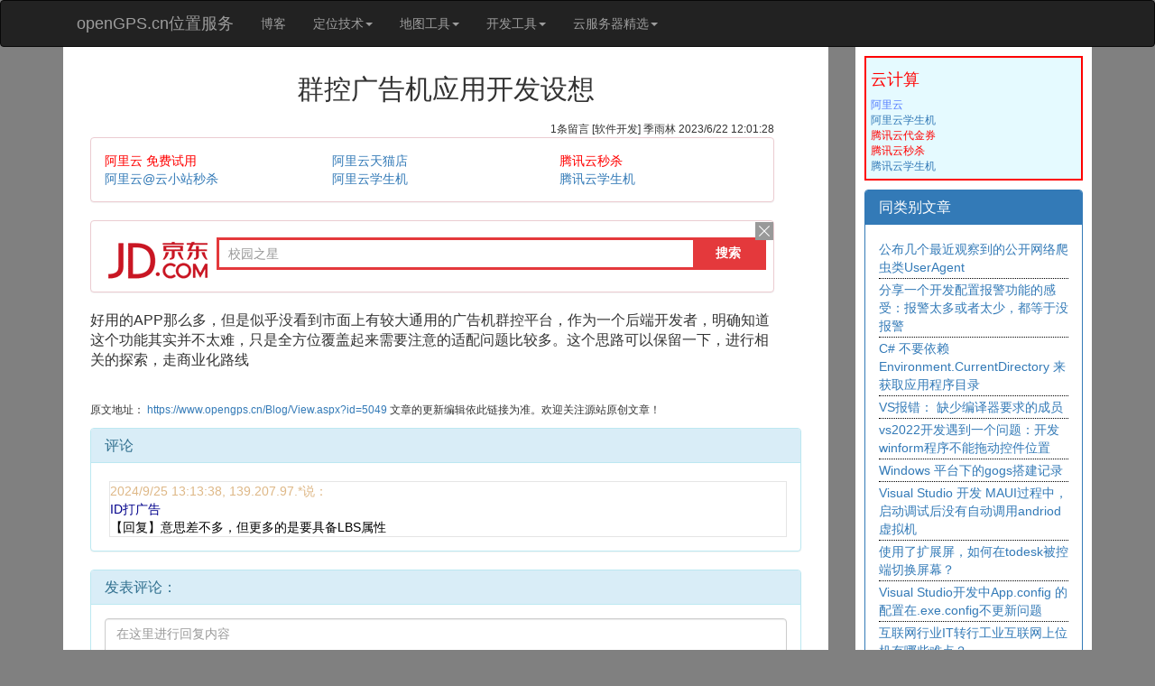

--- FILE ---
content_type: text/html; charset=utf-8
request_url: https://www.opengps.cn/Blog/View.aspx?id=5049
body_size: 11673
content:


<!DOCTYPE html>
<html>
<head><link href="../favicon.ico" rel="shortcut icon" /><meta charset="utf-8" /><meta http-equiv="X-UA-Compatible" content="IE=edge" /><meta name="viewport" content="width=device-width, initial-scale=1" /><meta name="author" content="季雨林,QQ453177660" />
    <script src="/jscss/jquery/jquery-1.11.0.min.js" type="text/javascript"></script>
    <link href="/jscss/bootstrap/css/bootstrap.min.css" rel="stylesheet" />
    <script src="/jscss/bootstrap/js/bootstrap.min.js"></script>
    
    <script src="/jscss/opengps.cn.js" type="text/javascript"></script>

    <script type="text/javascript">
        // 重写alert、confirm和prompt方法
        window.alert = function (message) {
            console.log("阻止alert弹窗:", message);
            return false;
        };

        window.confirm = function (message) {
            console.log("阻止confirm弹窗:", message);
            return false;
        };

        window.prompt = function (message, defaultValue) {
            console.log("阻止prompt弹窗:", message);
            return null;
        };
    </script>

    

    <!-- 高德地图基础类库 -->
    <script type="text/javascript" src="https://webapi.amap.com/maps?v=1.3&key=7a608be3db2f08377a8dbc098421ab64&&plugin=AMap.Scale,AMap.OverView,AMap.ToolBar"></script>
    <script type="text/javascript" src="//webapi.amap.com/maps?v=1.4.15&key=7a608be3db2f08377a8dbc098421ab64&plugin=Map3D"></script>

    <!-- 腾讯 -->
    <script charset='utf-8' src='https://map.qq.com/api/js?v=2.exp&key=IGNBZ-RNYHP-DPKDR-LLOVQ-FUKM6-HQBFY' type='text/javascript'></script>
    <style type="text/css">
        html {
            cursor: url(/jscss/cursor.png),auto;
        }

        body {
            background-color: #dde4ec;
            min-width: 300px;
            min-height: 500px;
        }
    </style>

    
    <title>群控广告机应用开发设想 - openGPS.cn</title>
    <meta name="keywords" content="C#，爬虫，JavaScript，js，ASP.NET，PHP，ASP，ASPX，JAVA，HTML，CSS - openGPS.cn博客" />
    <meta name="author" content="[软件开发] 季雨林 2023/6/22 12:01:28" />
    <meta name="description" content="好用的APP那么多，但是似乎没看到市面上有较大通用的广告机群控平台，作为一个后端开发者，明确知道这个功能其实并不太难，只是全方位覆盖起来需要注意的适配问题比较多。这个思路可以保留一下，进行相关的探索，走商业化路线 -openGPS.cn博客列表" />
    <script src="/jscss/ueditor/third-party/SyntaxHighlighter/shCore.js"></script>
    <link href="/jscss/ueditor/third-party/SyntaxHighlighter/shCoreDefault.css" rel="stylesheet" />
    <script type="text/javascript">
        SyntaxHighlighter.all();
    </script>
    <style type="text/css">
        body {
            background-color: #808080;
        }
        .code {
            white-space: pre-wrap !important;
            word-wrap: break-word !important;
            word-break: break-all !important;
        }
    </style>
    
    <script type="text/javascript">
        document.oncontextmenu = function () { return false; };
        document.onkeydown = function () {
            if (window.event && window.event.keyCode == 123) {
                event.keyCode = 0;
                event.returnValue = false;
                return false;
            }
        };
    </script>
<title>

</title></head>
<body>
    <form method="post" action="./View.aspx?id=5049" id="form1">
<div class="aspNetHidden">
<input type="hidden" name="__VIEWSTATE" id="__VIEWSTATE" value="/wEPDwULLTE5NTE3MzY1MTcPZBYCZg9kFgICAw9kFgJmD2QWBAIBDxYCHgtfIUl0ZW1Db3VudAIKFhQCAQ9kFgJmDxUCBTEwMDg0POWFrOW4g+WHoOS4quacgOi/[base64]/liqjosIPor5XlkI7msqHmnInoh6rliqjosIPnlKhhbmRyaW9k6Jma5ouf5py6ZAIID2QWAmYPFQIENzA2ODzkvb/nlKjkuobmianlsZXlsY/vvIzlpoLkvZXlnKh0b2Rlc2vooqvmjqfnq6/liIfmjaLlsY/luZXvvJ9kAgkPZBYCZg8VAgQ3MDY0R1Zpc3VhbCBTdHVkaW/[base64]/lj7fngrnlpJbljZbnnIHkuoYz5Z2X6ZKx77yBZAIDD2QWAmYPFQIFMTAwODZZ57uZ6Ieq5bex5LiK57q/5LqG5LiA5Liq5paw5Yqf6IO977ya5Z+65LqO5ZCMSVDmiJbogIXlkIzlr4bnoIHlrp7njrDot6jorr7lpIflhbHkuqvmlofmnKxkAgQPZBYCZg8VAgUxMDA4NT/liIbkuqvkuIDnu4TmuJfpgI/niIbnoLTorr/pl67orrDlvZXvvJrku7vmhI/kuIrkvKDmlofku7bmvI/mtJ5kAgUPZBYCZg8VAgUxMDA4NDzlhazluIPlh6DkuKrmnIDov5Hop4Llr5/liLDnmoTlhazlvIDnvZHnu5zniKzomavnsbtVc2VyQWdlbnRkAgYPZBYCZg8VAgUxMDA4MzRvcGVuR1BTLmNu6Ieq5Yqo5L+u5aSN5LqG5Yeg5Liq6Lev5b6E6ZSZ6K+v55qE6K6/[base64]" />
</div>

<div class="aspNetHidden">

	<input type="hidden" name="__VIEWSTATEGENERATOR" id="__VIEWSTATEGENERATOR" value="2CCA6C5E" />
</div>
        <nav class="navbar navbar-inverse" role="navigation" style="margin-bottom: 0px; z-index: 999999">
            <div class="container">
                <div class="container-fluid">

                    <div class="navbar-header">
                        <button type="button" class="navbar-toggle" data-toggle="collapse"
                            data-target="#example-navbar-collapse">
                            <span class="sr-only">切换导航</span>
                            <span class="icon-bar"></span>
                            <span class="icon-bar"></span>
                            <span class="icon-bar"></span>
                        </button>
                        <a class="navbar-brand" href="/Default.aspx">openGPS.cn位置服务</a>
                    </div>

                    <div class="collapse navbar-collapse" id="example-navbar-collapse">
                        <ul class="nav navbar-nav">
                            <li><a href="/Blog/Index.aspx">博客</a></li>
                            <li class="dropdown">
                                <a href="#" class="dropdown-toggle" data-toggle="dropdown">定位技术<b class="caret"></b>
                                </a>
                                <ul class="dropdown-menu">
                                    <li><a href="/Data/IP/IPSearch.aspx">传统IP归属地定位</a></li>
                                    <li><a href="/Data/IP/LocHighAcc.aspx">高精度IP定位-1</a></li>
                                    <li><a href="/Data/IP/rtb.aspx">高精度IP定位-3</a></li>
                                    <li><a href="/Data/IP/ipplus.aspx">高精度IP定位-4</a></li>
                                    <li><a href="/Data/IP/Convert.aspx">IP格式转换工具</a></li>
                                    <li class="divider"></li>
                                    <li><a href="/Share/ShareLocation/Index.aspx">浏览器定位-实时位置共享</a></li>
                                    <li><a href="/Share/ShareLocation/LocationTest.aspx">浏览器定位-测试</a></li>
                                    <li class="divider"></li>
                                    <li><a href="/Data/Phone/Index.aspx">手机号码归属地</a></li>
                                    <li><a href="/Data/Cell/Search.aspx">手机基站定位</a></li>
                                    <li class="divider"></li>
                                    <li><a href="/Data/WIFI/Search.aspx">无线WIFI定位</a></li>
                                    <li class="divider"></li>
                                    <li><a href="/About.aspx">关于</a></li>
                                </ul>
                            </li>
                            <li class="dropdown">
                                <a href="#" class="dropdown-toggle" data-toggle="dropdown">地图工具<b class="caret"></b>
                                </a>
                                <ul class="dropdown-menu">
                                    <li><a href="/Map/offset/offset.aspx">坐标转换（纠偏）</a></li>
                                    <li><a href="/Map/Tools/GPSConvert.aspx">GPS经纬坐标格式转换</a></li>
                                    <li><a href="/Map/Tools/PickUpGPS_Baidu.aspx" target="_blank">百度地图坐标拾取器</a></li>
                                    <li><a href="/Map/Tools/PickUpGPS_AMap.aspx" target="_blank">高德地图坐标拾取器</a></li>
                                    <li><a href="/Map/Path/Index.aspx">GPS轨迹分析</a></li>
                                    <li><a href="/Map/Tools/Area.aspx">行政区域覆盖图</a></li>
                                    <li><a href="/Map/Tools/positionType.aspx">地图开发常用定位方式</a></li>
                                </ul>
                            </li>
                            <li class="dropdown">
                                <a href="#" class="dropdown-toggle" data-toggle="dropdown">开发工具<b class="caret"></b>
                                </a>
                                <ul class="dropdown-menu">
                                    <li><a href="/Tools/Unicode/Index.aspx">Unicode编码解码</a></li>
                                    <li><a href="/Tools/Base64/Index.aspx">Base64编码解码</a></li>
                                    <li><a href="/Tools/URL/Index.aspx">URL编码解码</a></li>
                                    <li><a href="/Tools/Json/Index.aspx">Json格式转换</a></li>
                                    <li><a href="/Data/ShareText.aspx">共享文本</a></li>
                                </ul>
                            </li>
                            <li>
                                <a href="#" class="dropdown-toggle" data-toggle="dropdown">云服务器精选<b class="caret"></b></a>
                                <ul class="dropdown-menu">
                                    <li><a target="_blank" rel="nofollow" href="https://www.aliyun.ee/l/?opengpsMenu"><b>阿里云</b></a></li>
                                    <li><a target="_blank" rel="nofollow" href="https://free.aliyun.ee/l/?opengpsMenu">阿里云免费试用</a></li>
                                    <li><a target="_blank" rel="nofollow" href="https://www.aliyun.ee/l/minisite/goods?opengpsMenu"><span style="color: red;">云小站全网最低价</span></a></li>
                                    <li><a target="_blank" rel="nofollow" href="https://www.aliyun.ee/l/activity/daily/bestoffer?opengpsMenu">ECS首购特价</a></li>
                                    <li class="divider"></li>

                                    <li><a target="_blank" rel="nofollow" href="https://www.2bit.cn/Yun/Txyun?opengpsMenu"><b>腾讯云</b></a></li>
                                    <li><a target="_blank" rel="nofollow" href="https://2bit.cn/tx1?opengpsMenu"><span style="color: red;">腾讯云特价秒杀</span></a></li>
                                    <li><a target="_blank" rel="nofollow" href="https://2bit.cn/txdaili?opengpsMenu"><span style="color: red;">成为我的腾讯云客户</span></a></li>
                                    <li class="divider"></li>

                                    <li><a target="_blank" rel="nofollow" href="https://developer.aliyun.ee/l/plan/student?opengpsMenu">阿里云学生机</a></li>
                                    <li><a target="_blank" rel="nofollow" href="https://2bit.cn/txedu?opengpsMenu">腾讯云学生机</a></li>
                                    <li><a target="_blank" rel="nofollow" href="https://2bit.cn/hwedu?opengpsMenu">华为云学生机</a></li>
                                </ul>
                            </li>
                        </ul>
                    </div>
                </div>
            </div>
        </nav>

        
    <div class="container">
        <div class="row">
            <!--左侧-->
            <div class="col-md-9">
                <div style="background-color: #fff; padding: 10px;">
                    <!-- 标题 -->
                    <div style="text-align: center; margin-top: 20px;">
                        <h2>群控广告机应用开发设想</h2>
                    </div>

                    <!-- 作者，分类 -->
                    <div id="cata" style="font-size: 12px; text-align: right; padding-right: 50px; padding-top: 10px;">
                        1条留言  [软件开发] 季雨林 2023/6/22 12:01:28
                    </div>
                    

                   
                                       
                    <div style="padding: 0px 50px 0px 20px;">
                        <div class="panel panel-danger">
                            
                            <div class="panel-body">
                                <div class="row">
                                    <div class="col-xs-4">
                                        <a target="_blank" rel="nofollow" href="https://free.aliyun.ee/l/?opengpsBlogIndex"><span style="color: red;">阿里云 免费试用</span></a><br />
                                        <a target="_blank" rel="nofollow" href="https://www.aliyun.ee/l/minisite/goods?opengpsBlogView">阿里云@云小站秒杀</a><br />
                                    </div>
                                    <div class="col-xs-4">
                                        <a target="_blank" rel="nofollow" href="https://2bit.cn/aliyunTM?opengpsBlogView">阿里云天猫店</a><br />
                                        <a target="_blank" rel="nofollow" href="https://developer.aliyun.ee/l/plan/student?opengpsBlogView">阿里云学生机</a><br />
                                    </div>
                                    <div class="col-xs-4">
                                        <a target="_blank" rel="nofollow" href="https://2bit.cn/tx1?opengpsBlogView"><span style="color: red;">腾讯云秒杀</span></a><br />
                                        <a target="_blank" rel="nofollow" href="https://2bit.cn/txedu?opengpsBlogView">腾讯云学生机</a><br />
                                    </div>
                                </div>
                            </div>
                        </div>

                        <div class="panel panel-danger" style="max-height:80px;">
                            <script type="text/javascript">var jd_union_pid = "1762329966452"; var jd_union_euid = "";</script>
                            <script type="text/javascript" src="//ads-union.jd.com/static/js/union.js"></script>
                        </div>
                    </div>

                    <!-- 文章内容 -->
                    <div id="content" style="text-align: left; padding: 0px 50px 0px 20px; word-wrap: break-word; font-size:16px;">
                        <p>好用的APP那么多，但是似乎没看到市面上有较大通用的广告机群控平台，作为一个后端开发者，明确知道这个功能其实并不太难，只是全方位覆盖起来需要注意的适配问题比较多。这个思路可以保留一下，进行相关的探索，走商业化路线</p>
                        <br />
                        <span style="font-size: 12px;">原文地址：
                            <a href="https://www.opengps.cn/Blog/View.aspx?id=5049&from=view" target="_self">https://www.opengps.cn/Blog/View.aspx?id=5049</a>
                            文章的更新编辑依此链接为准。欢迎关注源站原创文章！
                        </span>


                        
                    </div>
                    

                    <div style="text-align: left; word-wrap: break-word; padding: 10px 20px 10px 20px;">

                        <!-- 评论 -->
                        <div class="panel panel-info">
                            <div class="panel-heading">
                                <h4 class="panel-title">评论</h4>
                            </div>
                            <div class="panel-body">
                                <!-- 展示评论 -->
                                <div id="reply" style="text-align: left; word-wrap: break-word;">
                                     <div style='margin: 5px 0px 0px 5px;border:1px solid  #e5e5e5;'>   <div style='color: burlywood;'>2024/9/25 13:13:38, 139.207.97.*说：</div>   <div style='color: darkblue;'>ID打广告</div><div style='color: black;'>【回复】意思差不多，但更多的是要具备LBS属性</div> </div>

                                    
                                </div>
                            </div>
                        </div>

                        <!-- 发表评论 -->
                        <div id="newReply" class="panel panel-info">
                            <div class="panel-heading">
                                <h4 class="panel-title">发表评论：</h4>
                            </div>
                            <div class="panel-body">
                                <div class="form-inline">
                                    <textarea id="txtReply" class="form-control textarea" style="min-height: 60px; width: 100%; min-height: 50px;" autocomplete="off" placeholder="在这里进行回复内容" maxlength="100"></textarea>
                                </div>
                                <div class="form-inline">
                                    <input id="txtReplyMail" class="form-control" style="min-width: 200px;" autocomplete="off" placeholder="邮箱" maxlength="20" />
                                    用于接收作者回复信息 
                                </div>
                                <div class="form-inline">
                                    <input type="text" id="txtVCode" class="form-control" style="width: 100px;" autocomplete="off" placeholder="验证码" maxlength="2" />
                                    <img id="imgVCode" alt="点击更换验证码 - openGPS提示" style="width: 60px; height: 32px; margin-bottom: 0px;" src="../../Images/ValidateCode.ashx" onclick="javascript:refrashVCode();" />
                                </div>
                                <div class='form-inline'>
                                    <input type="button" id="btnReply" class="btn btn-primary" value="发表评论" onclick="reply();" />
                                    <span id="BodyContent_lblMsg" style="color: red;"></span>
                                    <br />                                
                                    <a target="_blank" href="https://www.aliyun.ee/l/minisite/goods?opengpsBlogViewAd"><span style="color: red;">阿里云@云小站专区</span></a><br />
                            </div>
                        </div>

                    </div>
                </div>
            </div>
            </div>


            <!--右侧-->
            <div class="col-md-3">
                <div style="background-color: #fff; padding: 10px;">
                    <!-- 2bit.cn -->
                    <div style="font-size: 12px; background-color: #E5FAFF; border: 2px solid red; margin-bottom: 10px; padding: 5px;">
                        <h4><a href="http://2bit.cn?opengps"><span style="color: red;">云计算</span></a></h4>
                        <a target="_blank" href="https://www.aliyun.ee/l/?opengpsBlogViewAd"><span style="color: #557dff;">阿里云</span></a><br />
                        <a target="_blank" href="http://2bit.cn/edu?opengpsBlogViewAd">阿里云学生机</a><br />
                        <a target="_blank" href="http://2bit.cn/txq?opengpsBlogViewAd"><span style="color: red;">腾讯云代金券</span></a><br />
                        <a target="_blank" href="http://2bit.cn/tx1?opengpsBlogViewAd"><span style="color: red;">腾讯云秒杀</span></a><br />
                        <a target="_blank" href="http://2bit.cn/yun/txedu?opengpsBlogViewAd">腾讯云学生机</a><br />
                    </div>

                    <!-- 同类别文章 -->
                    <div class="panel panel-primary">
                        <div class="panel-heading">
                            <h3 class="panel-title">
                                <a href="Index.aspx">同类别文章</a>
                            </h3>
                        </div>
                        <div class="panel-body">
                            
                                
                                    
                                    <div style="border-bottom-color: black; border-bottom-style: dotted; border-bottom-width: 1px; padding: 2px 0px 2px 0px;">
                                        <a href="View.aspx?id=10084">
                                            公布几个最近观察到的公开网络爬虫类UserAgent
                                        </a>
                                    </div>
                                
                                    
                                    <div style="border-bottom-color: black; border-bottom-style: dotted; border-bottom-width: 1px; padding: 2px 0px 2px 0px;">
                                        <a href="View.aspx?id=10082">
                                            分享一个开发配置报警功能的感受：报警太多或者太少，都等于没报警
                                        </a>
                                    </div>
                                
                                    
                                    <div style="border-bottom-color: black; border-bottom-style: dotted; border-bottom-width: 1px; padding: 2px 0px 2px 0px;">
                                        <a href="View.aspx?id=10076">
                                            C# 不要依赖 Environment.CurrentDirectory 来获取应用程序目录
                                        </a>
                                    </div>
                                
                                    
                                    <div style="border-bottom-color: black; border-bottom-style: dotted; border-bottom-width: 1px; padding: 2px 0px 2px 0px;">
                                        <a href="View.aspx?id=9075">
                                            VS报错： 缺少编译器要求的成员
                                        </a>
                                    </div>
                                
                                    
                                    <div style="border-bottom-color: black; border-bottom-style: dotted; border-bottom-width: 1px; padding: 2px 0px 2px 0px;">
                                        <a href="View.aspx?id=9071">
                                            vs2022开发遇到一个问题：开发winform程序不能拖动控件位置
                                        </a>
                                    </div>
                                
                                    
                                    <div style="border-bottom-color: black; border-bottom-style: dotted; border-bottom-width: 1px; padding: 2px 0px 2px 0px;">
                                        <a href="View.aspx?id=8071">
                                            Windows 平台下的gogs搭建记录
                                        </a>
                                    </div>
                                
                                    
                                    <div style="border-bottom-color: black; border-bottom-style: dotted; border-bottom-width: 1px; padding: 2px 0px 2px 0px;">
                                        <a href="View.aspx?id=7072">
                                            Visual Studio 开发 MAUI过程中，启动调试后没有自动调用andriod虚拟机
                                        </a>
                                    </div>
                                
                                    
                                    <div style="border-bottom-color: black; border-bottom-style: dotted; border-bottom-width: 1px; padding: 2px 0px 2px 0px;">
                                        <a href="View.aspx?id=7068">
                                            使用了扩展屏，如何在todesk被控端切换屏幕？
                                        </a>
                                    </div>
                                
                                    
                                    <div style="border-bottom-color: black; border-bottom-style: dotted; border-bottom-width: 1px; padding: 2px 0px 2px 0px;">
                                        <a href="View.aspx?id=7064">
                                            Visual Studio开发中App.config 的配置在.exe.config不更新问题
                                        </a>
                                    </div>
                                
                                    
                                    <div style="border-bottom-color: black; border-bottom-style: dotted; border-bottom-width: 1px; padding: 2px 0px 2px 0px;">
                                        <a href="View.aspx?id=4052">
                                            互联网行业IT转行工业互联网上位机有哪些难点？
                                        </a>
                                    </div>
                                
                                
                            
                        </div>
                    </div>
                    <!-- 最新文章 -->
                    <div class="panel panel-primary">
                        <div class="panel-heading">
                            <h3 class="panel-title">
                                <a href="Index.aspx">最新文章</a>
                            </h3>
                        </div>
                        <div class="panel-body">
                            
                                
                                    <div style="border-bottom-color: black; border-bottom-style: dotted; border-bottom-width: 1px; padding: 2px 0px 2px 0px;">
                                        <a href="View.aspx?id=10088">
                                            openGPS.cn将逐步降低对百度地图的引用，慢慢停用百度地图API
                                        </a>
                                    </div>
                                
                                    <div style="border-bottom-color: black; border-bottom-style: dotted; border-bottom-width: 1px; padding: 2px 0px 2px 0px;">
                                        <a href="View.aspx?id=10087">
                                            网络时代，需要学会分身-刚刚淘宝小号点外卖省了3块钱！
                                        </a>
                                    </div>
                                
                                    <div style="border-bottom-color: black; border-bottom-style: dotted; border-bottom-width: 1px; padding: 2px 0px 2px 0px;">
                                        <a href="View.aspx?id=10086">
                                            给自己上线了一个新功能：基于同IP或者同密码实现跨设备共享文本
                                        </a>
                                    </div>
                                
                                    <div style="border-bottom-color: black; border-bottom-style: dotted; border-bottom-width: 1px; padding: 2px 0px 2px 0px;">
                                        <a href="View.aspx?id=10085">
                                            分享一组渗透爆破访问记录：任意上传文件漏洞
                                        </a>
                                    </div>
                                
                                    <div style="border-bottom-color: black; border-bottom-style: dotted; border-bottom-width: 1px; padding: 2px 0px 2px 0px;">
                                        <a href="View.aspx?id=10084">
                                            公布几个最近观察到的公开网络爬虫类UserAgent
                                        </a>
                                    </div>
                                
                                    <div style="border-bottom-color: black; border-bottom-style: dotted; border-bottom-width: 1px; padding: 2px 0px 2px 0px;">
                                        <a href="View.aspx?id=10083">
                                            openGPS.cn自动修复了几个路径错误的访问
                                        </a>
                                    </div>
                                
                                    <div style="border-bottom-color: black; border-bottom-style: dotted; border-bottom-width: 1px; padding: 2px 0px 2px 0px;">
                                        <a href="View.aspx?id=10082">
                                            分享一个开发配置报警功能的感受：报警太多或者太少，都等于没报警
                                        </a>
                                    </div>
                                
                                    <div style="border-bottom-color: black; border-bottom-style: dotted; border-bottom-width: 1px; padding: 2px 0px 2px 0px;">
                                        <a href="View.aspx?id=10081">
                                            本次后台升级的一个收获：因为报错日志排查到一个早期博客文章的404错误连接
                                        </a>
                                    </div>
                                
                                    <div style="border-bottom-color: black; border-bottom-style: dotted; border-bottom-width: 1px; padding: 2px 0px 2px 0px;">
                                        <a href="View.aspx?id=10080">
                                            软件技术圈里用烂的词汇：优化
                                        </a>
                                    </div>
                                
                                    <div style="border-bottom-color: black; border-bottom-style: dotted; border-bottom-width: 1px; padding: 2px 0px 2px 0px;">
                                        <a href="View.aspx?id=10079">
                                            关于第三方网站的可靠性
                                        </a>
                                    </div>
                                
                                
                        </div>
                    </div>

                    
                    <div class="panel panel-warning" style="overflow: hidden;">
                        <div class="panel-heading">
                            <h3 class="panel-title">百度</h3>
                        </div>
                        <div class="panel-body" style="border: 1px solid black; overflow: hidden; margin: 0px; padding: 0px;">
                            <script type="text/javascript">
                                /*openGPS-blogView-250*250*/
                                var cpro_id = "u3427355";
                            </script>
                            <script type="text/javascript" src="//cpro.baidustatic.com/cpro/ui/c.js"></script>
                        </div>
                    </div>

                    
                    <div class="panel panel-warning" style="overflow: hidden;">
                        <div class="panel-heading">
                            <h3 class="panel-title">京东</h3>
                        </div>
                        <div class="panel-body" style="margin: 0px; padding: 0px;">                            
                            <script type="text/javascript">var jd_union_unid = "1000067167", jd_ad_ids = "520:6", jd_union_pid = "CI/yiJilMxDfoO/cAxoAIJ2FrMgGKgA="; var jd_width = 0; var jd_height = 0; var jd_union_euid = ""; var p = "AhQAUB5TFwsWBmVEH0hfIlgRRgYlXVZaCCsfSlpMWGVEH0hfImA9ZQlvHGIEME0DYXpHZlVmRWB6bkFZF2scCxYPUxtZEQUiB1QaWhQFFAdSHWslXVZaCCsQewMiWBFGBiUCFABWGVgdARcDXRxdJQMiN2U%3D";</script>
                            <script type="text/javascript" charset="utf-8" src="//u-x.jd.com/static/js/auto.js"></script>
                        </div>
                    </div>

                    
                    
                </div>
            </div>
        </div>
    </div>
    <script type="text/javascript">
        var id = 5049;
        var timeSec = 0;
        function reply() {
            if (timeSec > 0) {
                alert("提交太快");
                return;
            }
            timeSec = 5;
            setTimeout(function () { timeSec = 0; }, 5000);

            var content = $('#txtReply').val();
            var mail = $('#txtReplyMail').val();
            var vcode = $('#txtVCode').val();
            if (vcode == "") {
                $('#lblMsg').html("未填写验证码！");
                return false;
            }
            if (mail == "") {
                $('#lblMsg').html("未填写邮箱！");
                return false;
            }
            if (content == "") {
                $('#lblMsg').html("未填写正文！");
                return false;
            }
            $.post(
                "Reply.ashx",
                { id:id,content: content, mail: mail, vcode: vcode, r: Math.random() },
               function (data) {
                   if (!data.success) {
                       $('#lblMsg').html(data.msg);
                       return false;
                   } else {
                       $('#txtReply').val("");
                       $('#txtReplyMail').val("");
                       $('#vcode').val("");
                       //追加评论
                       var html = $('#reply').html()
                           +" <div style='margin: 5px 0px 0px 5px;'>"
                           +"   <div style='color: burlywood;'>"+data.values[0].cCreateTime+", "+data.values[0].cUserIP+"说：</div>"
                           +"   <div style='color: darkblue;'>"+ data.values[0].cReplyContent.replace('\r\n', '<br />').replace('\n', '<br />') +"</div>"
                           +" </div>";
                       $('#reply').html(html);
                   }
               }
            );
        }
    </script>
    <script type="text/javascript">
        //$(document).ready(function () {
        //    var maxWidth = $("#content").width(); //最大宽度，高度按比例计算
        //    $('img').each(function () {
        //        var rate = 0; // 缩放比例 
        //        var width = $(this).width();
        //        var height = $(this).height();
        //        if (width > maxWidth) {
        //            rate = maxWidth / width; // 计算缩放比例 
        //            $(this).css("width", maxWidth);
        //            height = height * rate;
        //            $(this).css("height", height);
        //        }
        //    });
        //})
        $(window).load(function(){  
            $("#content img").addClass("img-responsive center-block");  
        })
    </script>



        <hr />
        <div class="container">
            <div class="text-center">
                <a href="https://beian.miit.gov.cn/">鲁ICP备14008001号-2</a>
            </div>
        </div>
        <div style="display: none">
            
            <script>
                var _hmt = _hmt || [];
                (function () {
                    var hm = document.createElement("script");
                    hm.src = "https://hm.baidu.com/hm.js?f26b48fbcea97496b4e2ca3d64b9e295";
                    var s = document.getElementsByTagName("script")[0];
                    s.parentNode.insertBefore(hm, s);
                })();
            </script>
            
            

            
            
        </div>
    </form>
</body>
</html>


--- FILE ---
content_type: text/html;charset=UTF-8
request_url: https://ads-union.jd.com/pre?callback=callback&pid=1762329966452&cuid=&euid=&cb=jd1769157899518&t=1769157899518
body_size: 117
content:
	callback('jd1769157899518="//ads-union.jd.com/search?type=search&pt=5&unionId=1000067167&siteId=885971356&mid=0&w=0&h=0&euid=&cuid=&pid=1762329966452&pvt=4&pv=04474f05454c4df4b9313af1adc5ef9a&cUnionId=&extColumns=&lpt=0&hashot=true&hasLogo=true&hotwords="')


--- FILE ---
content_type: text/html;charset=UTF-8
request_url: https://u-x.jd.com/auto?spread_type=2&ad_type=7&ad_ids=520:6&union_id=1000067167&pid=CI/yiJilMxDfoO/cAxoAIJ2FrMgGKgA=&euid=&ref=https%3A%2F%2Fwww.opengps.cn%2FBlog%2FView.aspx%3Fid%3D5049&t=%E7%BE%A4%E6%8E%A7%E5%B9%BF%E5%91%8A%E6%9C%BA%E5%BA%94%E7%94%A8%E5%BC%80%E5%8F%91%E8%AE%BE%E6%83%B3%20-%20openGPS.cn&_=1769157901382&p=AhQAUB5TFwsWBmVEH0hfIlgRRgYlXVZaCCsfSlpMWGVEH0hfImA9ZQlvHGIEME0DYXpHZlVmRWB6bkFZF2scCxYPUxtZEQUiB1QaWhQFFAdSHWslXVZaCCsQewMiWBFGBiUCFABWGVgdARcDXRxdJQMiN2U%3D
body_size: 7416
content:
<!DOCTYPE html PUBLIC "-//W3C//DTD XHTML 1.0 Transitional//EN" "//www.w3.org/TR/xhtml1/DTD/xhtml1-transitional.dtd">
<html xmlns="//www.w3.org/1999/xhtml">
<head>
    <meta http-equiv="Content-Type" content="text/html; charset=utf-8" />
    <meta property="jd:goodsSize" content="6" />
    <title>（250-250）</title>
    <style>
         body,div,em,form,h1,h2,h3,h4,h5,h6,img,input,li,ol,p,pre,textarea,ul{margin:0;padding:0}body{font:12px/1.75 Tahoma,Arial;color:#000;background-color:#fff}li,ul{list-style-type:none}img{border:0}.jdAdLeft{float:left}.jdAdFs14{font-size:14px}.yh{font-family:"Microsoft Yahei"}.yh18{font:18px "Microsoft Yahei"}.jdAdCred{color:#c91521}a{color:#006a92;text-decoration:none}a:hover{text-decoration:underline}a:focus{outline:0}.clear{*zoom:1}.clear:after,.clear:before{content:" ";display:table}.clear:after{clear:both}.jdAdPn{position:relative;*zoom:1;height:250px;width:250px}.jdAdPn .jdAdInner{border:1px solid #eee;position:relative}.jdAdPn .jdAdLogo{position:relative;height:20px;background-color:#c81623;text-align:center;margin:-1px -1px 0;overflow:hidden} .jdAdLogo img{ position:absolute; left:50%; margin-left:-240px}.jdAdPn .jdAdCol{height:228px;overflow:hidden}.jdAdPn .jdContInner ul{height:20px}.jdAdPn .jdContInner ul .jdAdName{height:17px;word-wrap:break-word;line-height:17px;text-align:left;overflow:hidden}.jdAdPn .jdContInner ul .jdAdPrice{word-wrap:break-word;word-break:normal;overflow:hidden;font-size:14px;font-weight:700;margin:auto}.jdAdPn .jdContInner .jdAdImg{position: relative;text-align:center;margin:2px 0}.jdAdPn .jdContInner .jdAdImg img{height:169px}.jdAdPn .jdContInner .jdAdPromo{float:left;display:inline;margin-left:5px;margin-top:3px}.jdAdPn .jdContInner .jdAdPromo .tag_title{float:left;margin-right:5px;padding:0 2px;background-color:#E4393C;color:#fff;line-height:16px;font-family:arial,\5b8b\4f53;font-size:12px;font-weight:400}.jdAdPn .jdContInner .jdAdSubTag{float:left;display:inline;margin-left:5px;margin-top:5px}.jdAdPn .jdContInner li{padding-left:10px;line-height:24px;font-family:"Microsoft Yahei"}.jdAdPn .jdContInner .jdAdCover{position:absolute;left:0;top:20px}.jdAdPn .jdContInner .jdAdCover img{width:250px;height:210px}.jdAdPn .jdAdList{position:absolute;padding-left:10px;height:20px;bottom:0;left:0;z-index:3}.jdAdPn .jdAdList li{float:left;display:inline;margin-right:15px;margin-top:6px;width:20px;height:20px;line-height:122px;overflow:hidden;text-align:center;cursor:pointer;color:#999}.jdAdPn .jdAdList li .jdAdLine{width:20px;height:4px;overflow:hidden;font-size:0;background-color:#ddd}.jdAdPn .jdAdList .select .jdAdLine{background-color:#c91521}.jdAdPn .jdAbLogoBot{display:inline-block;position:absolute;bottom:1px;right:1px;width:24px;height:18px;overflow:hidden;line-height:999px;background:url(//img1.360buyimg.com/da/jfs/t2176/38/116455295/2717/c576a8d2/55efcd1aN19509f1f.png) top left no-repeat;z-index:11}.jdAdPn .jdAbLogoBot:hover{width:56px;background:url(//img1.360buyimg.com/da/jfs/t2176/38/116455295/2717/c576a8d2/55efcd1aN19509f1f.png)}.jdAdPn .jdIcon{width:18px; background-image: url(//img1.360buyimg.com/da/g15/M05/0E/1C/rBEhWlJYrAEIAAAAAAACetYAYQwAAECuwP__W4AAAKS951.png);}.jdAdPn .jdIcon:hover{width:50px;background-image: url(//img1.360buyimg.com/da/g13/M09/10/03/rBEhVFJYrDAIAAAAAAAHoRFcOGsAAECrwP_uYQAAAe5174.png);}
         .pinStyle{
                position: absolute;
                top: -2px;
                left: -1px;
                text-align: center;
                width: 100%;
                background: rgba(221,38,44,0.7);
                font-weight: bold;
                color: #fff;
                line-height: 16px;
            }
            .pinStyle span{
                display: block;
                font-size : 14px;
                padding: 2px 0 4px 0;
            }
         </style>
</head>
<body>
<div class="jdAdPn jdAdW644 clear" id="jdAdBox" >
    <a class="jdAbLogoBot" href="//union-click.jd.com/jdc?type=autojs&e=&t=W1dCFFlQCxxUQRMEAEAdQFkJ&p=JF8BAHYIHVwWXwUKV1tZOEsWAl8JK1olDUJHCgUfOBJSRi5KEEULG0BESwUIFxlJX18KHgtBCAYGUUJVX0tHH2oMHw4JDVJXBkIOC0pCAj8MSAtBWVMyXVdZAE0XAWsPK1sUXAcDU1hdD00nM28JK2sVWwEHUVZfAU8W" target="_blank">京东推广</a>
    <div class="jdAdInner">
        <div class="jdAdLogo">
            <a href="//union-click.jd.com/jdc?type=autojs&e=&t=W1dCFFlQCxxUQRMEAEAdQFkJ&p=JF8BAHYIHVwWXwUKV1tZOEsWAl8JK1olDUJHCgUfOBJSRi5KEEULG0BESwUIFxlJX18KHgtBCAYGUUJVX0tHH2oMHw4JDVJXBkIOC0pCAj8MSAtBWVMyXVdZAE0XAWsPK1sUXAcDU1hdD00nM28JK2sVWwEHUVZfAU8W" target="_blank">
                <img src="//img12.360buyimg.com/devfe/jfs/t1/63109/37/7375/3980/5d54cb7bE094bcd01/e5b464ceec78a867.jpg" alt="京东logo"></a>
        </div>
        <div class="jdAdRow clear" id="jdAdRow"></div>
    </div>
</div>
<div id="list2" style="display<:none"></div>
<script type="text/template" id="skuTpl">
    <% var l = num||datas.length %>
    <% for(var i = 0; i < 1; i++) { %>
    <div class="jdAdCol" id="jdAdCol<%= i %>">
        <div class="jdAdCont" id="jdAdList<%= i %>">
            <% for(var j = 0; j < l; j++) { %>
            <% var item = datas[j] %>
            <div class="jdContInner" style="<%=j==0?'':'display:none'%>">
                <div class="jdAdImg">
                    <% if ( item.data_unick) {%>
                    <%
                    var str  = item.data_unick ; //item.data_unick
                    var strs;
                    strs = str.substring(0,1)+"**";
                    if( str.length >4 ){
                    strs = str.substring(0,1)+"**"+str.substring(str.length-1,str.length);
                    }
                    %>
                    <div class="pinStyle">
                        <span style="font-weight:normal;font-size:12px;padding:0">京东用户</span>
                        <span><%= strs%> &nbsp;&nbsp;&nbsp;&nbsp;专享价</span>
                    </div>
                    <% };%>
                    <img src='
                        //img1.360buyimg.com/n1/<%= item.data_skuimg %>' alt="<%= item.data_skuname%>图片" /></div>
                <a href="<%= item.data_skuurl%>" id="clk<%=j%>" target='_blank' title="<%= item.data_skuname%>" data-skuid="<%= item.data_skuid%>" class="jdAdCover" ><img src="//img1.360buyimg.com/da/jfs/t181/152/1710372957/137/fc862484/53ba3868Nea2f6c42.png" alt="<%= item.data_skuname%>" /></a>
                <ul>
                    <li class="jdAdName"><%= item.data_skuname %></li>
                    <li class="jdAdPrice jdAdCred clear">
                        <p class="jdAdLeft">￥
                            <% if ( !item.data_price ) {%>
                            <span class="jdAdPrice" id="price_<%= item.data_skuid %>"><%= item.data_skuprice %></span>
                            <% }else{%>
                            <span class="jdAdPrice" ><%= item.data_price %></span>
                            <span class="jdAdPrice" id="price_<%= item.data_skuid %>" style="display:none"><%= item.data_skuprice %></span>
                            <% };%>
                        </p>
                        <span class='jdAdSubTag' id='rprice_<%= item.data_skuid %>'><%= item.data_skuprice %></span><span class="jdAdPromo" id="promInfo_<%= item.data_skuid %>" style='display:none'></span>
                    </li>
                </ul>
            </div>
            <% } %></div>
        <ul class="jdAdList" id="jdAdTags<%= i %>">
            <% for(var j = 0; j < l; j++) { %>
            <% var item = datas[j] %>
            <li><p class='jdAdLine'><%= j %></p></li>
            <% } %></ul>
    </div>

    <% } %></script>
    <script src="https://h5.360buyimg.com/ws_js/jdwebm.js?v=jdAd" async></script>
    <script>
      var bp_bizid = "jdAdList"
    </script>
    <script src="https://gias.jd.com/js/pc-tk.js"></script>
    <script src="https://storage.360buyimg.com/jsresource/risk/handler.js"></script>
    <script src="https://storage.360buyimg.com/webcontainer/js_security_v3_0.1.4.js"></script>
    <script type="text/javascript" charset="utf-8" src="../../../static/js/sha256.js"></script>
    <script type="text/javascript" charset="utf-8" src="../../../static/js/sign.js"></script>
    <script type="text/javascript" charset="utf-8" src="../../../static/js/requestApi.js"></script>
    <script type="text/javascript">
        let goodSize = document.querySelector("meta[property='jd:goodsSize']").getAttribute("content")
        let params = {
            param: {
              param: {
                materialId: 1,
                unionId: getUrlParams(window.location.href).union_id,
              },
              page: {
                pageNo: 1,
                pageSize: goodSize,
              },
            },
            source: 20227,
            clientPageId: 'adAuto'
          };
        const paramsSign = {
          businessId: "1e715",
          functionId: "unionSearchMaterial",
          appid: "u_play",
        }
        var _global_dsp_data,
            _global_dsp_adid,
            price,
            allPrice = [],
            dxSkuList;
    
            addSign(paramsSign, params).then((h5st) => {
              getProductList(params, encodeURI(h5st)).then((res) => {
                let firstPageData = res
                if (firstPageData.length < goodSize) {
                  params.param.page.pageNo = 2
                  addSign(paramsSign, params).then((h5st) => {
                    getProductList(params, encodeURI(h5st)).then((res) => {
                      let secondPageData = res
                      let finalData = firstPageData.concat(secondPageData.slice(0, 2))
                      getLinkList(finalData).then((res) => {
                        _global_dsp_data = {
                          Query: {
                            520: res,
                          },
                        }
                        handleGlobalDspData()
                      })
                    })
                  })
                } else {
                  getLinkList(firstPageData).then((res) => {
                    _global_dsp_data = {
                      Query: {
                        520: res,
                      },
                    }
                    handleGlobalDspData()
                  })
                }
              })
            })
    </script>
<!-- <script type="text/javascript" src="//static-alias-1.360buyimg.com/ad/temp/jdAd201501261419.min.js"></script> -->
<script type="text/javascript">
    function loadAllPrice(a){if(a&&a.length>0){for(var b=[],c=0;c<a.length;c++)if(4==a[c].ad_type){var d=document.getElementById("price_"+a[c].SkuId);d.parentNode.firstChild.nodeValue="",d.innerHTML="京东精选"}else b.push("J_"+a[c].SkuId);}}function loadAllPriceCallback(_data){for(var priceObj=eval(_data),i=0;i<priceObj.length;i++){var str=priceObj[i],t=document.getElementById("price_"+str[1]);priceObj[i].p>0?t.innerHTML=parseFloat(priceObj[i].p).toFixed(2):priceObj[i].p<0&&(t.innerHTML="已下架")}}function loadAllPromo(a){loadAllPromoLabel(a)}function loadAllPromoLabel(a){if(a&&a.length>0){for(var b=[],c=0;c<a.length;c++)3==a[c].ad_type&&b.push("J_"+(a[c].SkuId||a[c].Id));}}function loadAllPromoLabelCallback(a){for(var b=0;b<a.length;b++){var c=a[b],d=c.pid,e=c.pf,f=[];if(1==dxSkuList[b].sdtype&&f.push("<span style='color: #fff;background:#6a77b6;padding:2px 2px 1px;margin: 2px 5px 5px 1px;line-height: 12px;display: inline-block;font-weight: 100;'>货到付款</span>"),e&&e.length>0)for(var g=0;g<e.length;g++){var h=promoLabelDict[e[g]];h&&f.push("<span class='tag_title'>"+h+"</span>")}if(1==dxSkuList[b].Baitiao&&f.push("<span class='tag_title'>白条分期</span>"),f.length>0){var i=document.getElementById("promInfo_"+d);i.innerHTML=f.join(""),i.style.display=""}}}function formatDXData(a){var b=[],c=a.Query;for(var d in c)for(var e=c[d],f=0;f<e.length;f++){var g=e[f],h={};h.Id=g.material_id,h.SkuId=g.sku_id,h.Name=g.ad_title,h.Img=g.image_url,h.Tag=g.sku_tag,h.sanTag=g.sanjifenlei_txt,h.Baitiao=g.ious_sku;var i=g.click_url;h.click_url=i,h.exposal_url=g.exposal_url,h.is_new_ad=0,h.goodcms=g.good_comments,h.sdtype=g.ad_send_type,h.ad_type=g.ad_type,b.push(h)}return b}function map4render(a){for(var b=[],c=0;c<a.length;c++){var d=a[c];b.push({data_skuid:d.SkuId,data_skuname:d.Name,data_skutag:d.Tag,data_skusantags:d.sanTag,data_skuimg:d.Img,data_skuurl:d.click_url,data_buyurl:d.buy_url,data_skudiscount:d.Discount,data_skuzk:d.Zk&&0!=d.Zk&&10!=d.Zk?d.Zk+"折":"直降",data_onclick:d.OnClick?d.OnClick:"void(0);",data_baitiao:d.Baitiao,data_goodcms:d.goodcms,data_adtype:d.ad_type})}return b}function exposalAD(a){a&&setTimeout(function(){for(var b=0;b<a.length;b++)try{var c=a[b].exposal_url;c&&dspTools.getScript(c)}catch(d){}},1)}function runTags(){}var promoLabelDict={1:"直降",3:"赠券",4:"赠京豆",5:"赠品",11:"会员特享",22:"京豆优惠购"},dspTools={hasClass:function(a,b){return a.className.match(new RegExp("(\\s|^)"+b+"(\\s|$)"))},addClass:function(a,b){this.hasClass(a,b)||(a.className+=" "+b)},removeClass:function(a,b){if(this.hasClass(a,b)){var c=new RegExp("(\\s|^)"+b+"(\\s|$)");a.className=a.className.replace(c," ")}},getElementsByClass:function(a,b,c){var d=new Array,e=a.getElementsByTagName(c),f=e.length,g=new RegExp("\\b"+b+"\\b");for(i=0,j=0;f>i;i++)g.test(e[i].className)&&(d[j]=e[i],j++);return d},getChildNodes:function(a){var b=a.children||a.childNodes;childArrTem=new Array;for(var c=0,d=b.length;d>c;c++)1==b[c].nodeType&&childArrTem.push(b[c]);return childArrTem},inArray:function(a,b){if(b.length>0)for(var c=0;c<b.length;c++)if(a==b[c])return!0;return!1},getScript:function(a,b){var c=document.createElement("script");c.type="text/javascript",c.src=a,c.onload=c.onreadystatechange=function(){this.readyState&&"loaded"!==this.readyState&&"complete"!==this.readyState||(this.onload=this.onreadystatechange=null,document.getElementsByTagName("head")[0].removeChild(this),b&&b())},document.getElementsByTagName("head")[0].appendChild(c)},timeStamp:+new Date,jsonP:function(a,b){b=!!b||"callback";var b=(a.data||{},"dsp_"+this.timeStamp++);window[b]=function(b){a.callback(b)};var c=a.url.indexOf("?"),d=a.url+(c>-1?"&":"?")+"callback="+b+"&r="+ +new Date;this.getScript(d,function(){window[b]=void 0;try{delete window[b]}catch(a){}})}},Cookie={set:function(a,b,c){var c=c||{};if(c.domain=c.domain||"",c.path=c.path||"/",c.expires=c.expires||31536e6,"number"==typeof c.expires){var d=new Date;d.setTime(d.getTime()+c.expires)}document.cookie=a+"="+encodeURIComponent(b)+";expires="+d.toGMTString()+(c.domain?";domain="+c.domain:"")+";path="+c.path},get:function(a){var b,c=encodeURIComponent(a)+"=",d=document.cookie.indexOf(c),e=null;return d>-1&&(b=document.cookie.indexOf(";",d),-1==b&&(b=document.cookie.length),e=decodeURIComponent(document.cookie.substring(d+c.length,b))),e},remove:function(a){this.set(a,"",{expires:-3600})}};runTags.prototype={jdAdBox:null,tagsId:null,tagsList:null,adInfoId:null,adInfoList:null,index:0,play:null,playSet:"auto",count:0,timeInterval:0,timer:0,$:function(a){return"string"==typeof a?a.indexOf("#")>=0?(a=a.replace("#",""),document.getElementById(a)?document.getElementById(a):(alert("没有容器"+a),null)):document.createElement(a):a},info:function(a,b,c,d,e,f){this.cont=e,this.boxid=f,this.playSet=d,this.timeInterval=c,this.jdAdBox=this.$("#jdAdBox"),this.tagsId=this.$(a),this.tagsList=this.tagsId.getElementsByTagName("li"),this.tagsList[0].className="select",this.adInfoId=this.$(b),this.adInfoList=dspTools.getElementsByClass(this.adInfoId,"jdContInner","div"),this.action(this.boxid)},action:function(a){this.jdAdBox=this.$(a),"auto"==this.playSet&&this.autoplay(),this.mouseoverout(this.jdAdBox,this.tagsList)},imgshow:function(a,b,c){this.index=a;for(var d=0;d<b.length;d++)b[d].className="";b[this.index].className="select",clearInterval(this.timer);for(var e=0;e<c.length;e++)c[e].style.display="none";c[this.index].style.display="block"},autoplay:function(){var a=this;a.play=setInterval(function(){a.index++,a.index>a.adInfoList.length-1&&(a.index=0),a.imgshow(a.index,a.tagsList,a.adInfoList)},a.timeInterval)},mouseoverout:function(a,b){var c=this;a.onmouseover=function(){clearInterval(c.play)},a.onmouseout=function(){c.autoplay(c.index)};for(var d=0;d<b.length;d++)b[d].index=d,b[d].onmouseover=function(){c.imgshow(this.index,c.tagsList,c.adInfoList)}}},!function(){var a,b,c,d,e,f,g,h,i,j,k=this;k._,a={},b=Array.prototype,c=Object.prototype,d=Function.prototype,b.push,e=b.slice,b.concat,c.toString,c.hasOwnProperty,Array.isArray,Object.keys,d.bind,f=function(a){return a instanceof f?a:this instanceof f?void(this._wrapped=a):new f(a)},"undefined"!=typeof exports?("undefined"!=typeof module&&module.exports&&(exports=module.exports=f),exports._=f):k._=f,f.each=f.forEach=function(b,c,d){var e,g,h;if(null==b)return b;if(b.length===+b.length){for(e=0,g=b.length;g>e;e++)if(c.call(d,b[e],e,b)===a)return}else for(h=f.keys(b),e=0,g=h.length;g>e;e++)if(c.call(d,b[h[e]],h[e],b)===a)return;return b},f.defaults=function(a){return f.each(e.call(arguments,1),function(b){if(b)for(var c in b)void 0===a[c]&&(a[c]=b[c])}),a},f.templateSettings={evaluate:/<%([\s\S]+?)%>/g,interpolate:/<%=([\s\S]+?)%>/g,escape:/<%-([\s\S]+?)%>/g},g=/(.)^/,h={"'":"'","\\":"\\","\r":"r","\n":"n","\u2028":"u2028","\u2029":"u2029"},i=/\\|'|\r|\n|\u2028|\u2029/g,j=function(a){return"\\"+h[a]},f.template=function(a,b,c){var d,e,h,k,l,m;c=f.defaults({},c,f.templateSettings),d=new RegExp([(c.escape||g).source,(c.interpolate||g).source,(c.evaluate||g).source].join("|")+"|$","g"),e=0,h="__p+='",a.replace(d,function(b,c,d,f,g){return h+=a.slice(e,g).replace(i,j),e=g+b.length,c?h+="'+\n((__t=("+c+"))==null?'':_.escape(__t))+\n'":d?h+="'+\n((__t=("+d+"))==null?'':__t)+\n'":f&&(h+="';\n"+f+"\n__p+='"),b}),h+="';\n",c.variable||(h="with(obj||{}){\n"+h+"}\n"),h="var __t,__p='',__j=Array.prototype.join,print=function(){__p+=__j.call(arguments,'');};\n"+h+"return __p;\n";try{k=new Function(c.variable||"obj","_",h)}catch(n){throw n.source=h,n}return b?k(b,f):(l=function(a){return k.call(this,a,f)},m=c.variable||"obj",l.source="function("+m+"){\n"+h+"}",l)}}.call(this);
</script>
<script type="text/javascript" src="//static-alias-1.360buyimg.com/ad/temp/cookieAds20140829130924.min.js" ></script>
<script type="text/javascript">
    function handleGlobalDspData() {
        _global_dsp_adid =  Object.keys(_global_dsp_data.Query)[0]
        price=_global_dsp_data.Query[_global_dsp_adid]
        for(var i=0;i<price.length;i++){
            allPrice.push(price[i].price)
        }
        dxSkuList = formatDXData(_global_dsp_data);
        var renderData = map4render(dxSkuList);
        var tpl = document.getElementById("skuTpl").innerHTML;
        var html = _.template(tpl, {datas: renderData, num: 6, colnum: 6});
        document.getElementById('jdAdRow').innerHTML=html;
        exposalAD(dxSkuList);
        loadAllPrice(dxSkuList);
        loadAllPriceCallback(allPrice);
        loadAllPromo(dxSkuList);
        runTagsCallBack()
     }

        
        function formatDXData(a) {
            var b = []
              , c = a.Query;
            for (var d in c)
                for (var e = c[d], f = 0; f < e.length; f++) {
                    var g = e[f]
                      , h = {};
                    h.Id = g.material_id,
                    h.SkuId = g.sku_id,
                    h.Name = g.ad_title,
                    h.Img = g.image_url,
                    h.Tag = g.sku_tag,
                    h.sanTag = g.sanjifenlei_txt,
                    h.Baitiao = g.ious_sku;
                    var i = g.click_url;
                    h.click_url = i,
                    h.exposal_url = g.exposal_url,
                    h.is_new_ad = 0,
                    h.goodcms = g.good_comments,
                    h.sdtype = g.ad_send_type,
                    h.ad_type = g.ad_type,
                    h.Unick = g.unick,
                    h.qk_price = g.qiangke_price,
                    h.price = g.price
                    b.push(h)
                }
            return b
        }
        function map4render(a) {
            for (var b = [], c = 0; c < a.length; c++) {
                var d = a[c];
                b.push({
                    data_skuid: d.SkuId,
                    data_skuname: d.Name,
                    data_skutag: d.Tag,
                    data_skusantags: d.sanTag,
                    data_skuimg: d.Img,
                    data_skuurl: d.click_url,
                    data_buyurl: d.buy_url,
                    data_skudiscount: d.Discount,
                    data_skuzk: d.Zk && 0 != d.Zk && 10 != d.Zk ? d.Zk + "折" : "直降",
                    data_onclick: d.OnClick ? d.OnClick : "void(0);",
                    data_baitiao: d.Baitiao,
                    data_goodcms: d.goodcms,
                    data_adtype: d.ad_type,
                    data_unick: d.Unick,
                    data_qk_price: d.qk_price,
                    data_price:d.price
                })
            }
            return b
        }
        function clkSetCookie(envent) {
            var dataid = this.getAttribute('data-skuid') ? this.getAttribute('data-skuid') : '';
            if (dataid != '') {
                CookieAds.setClickCookie(dataid);
            }
        }

        function clkBind(){
            var i=0;
            while(document.getElementById('clk'+i)){
                EventUtil.on(document.getElementById('clk'+i),'click',clkSetCookie);
                i++
            }
            while(document.getElementById('list'+i)){
            EventUtil.on(document.getElementById('list'+i),'click',clkSetCookie);
            i++
        }
        }

        function runTagsCallBack () {
            //轮播脚本加载
            for(var i=0; i< parseInt(dxSkuList.length/6); i++){
                new runTags().info('#jdAdTags'+i, '#jdAdList'+i, 4000, "auto", 3, '#jdAdCol'+i);
            }
            CookieAds.initadsInfo("ads_info");

            CookieAds.initjda();
            clkBind();
        }

</script>
</body>
</html>

--- FILE ---
content_type: application/javascript
request_url: https://www.opengps.cn/jscss/opengps.cn.js
body_size: 736
content:
var opengpsDescription = "%c\t【作者】%c季雨林 " + "\r\n"
            + "%c\t【联系方式】QQ:2459331980，QQ群(3群)：657988510" + "\r\n"
            + "\t【发布站点】www.opengps.cn" + "\r\n"
            + "%c\t【tip】能看到这段话的都是很机智的开发者！ 不如加群交流%c位置服务%c相关技术和技巧" + "\r\n";

console.log(opengpsDescription
    , "font-size:12px;color:red;"
    , "font-size:14px;color:blue;font-weight:bold;font-family:'微软雅黑';"
    , "font-size:12px;color:red;"
    , "font-size:12px;color:blue;"
    , "font-size:14px;color:blue;font-weight:bold;"
    , "font-size:12px;color:blue;");
//console.info(opengpsDescription.replace(/[%c]/g, ""));
//console.warn(opengpsDescription.replace(/[%c]/g, ""));
//console.error(opengpsDescription.replace(/[%c]/g, ""));



--- FILE ---
content_type: text/javascript
request_url: https://ads-union.jd.com/static/js/union.js
body_size: 1414
content:
{
    var url_prefix = "//ads-union.jd.com/pre?callback=callback";
    function parallelLoadScripts(scripts, callback) {
        if (typeof (scripts) != "object") {
            var scripts = [scripts];
        }
        var HEAD = document.getElementsByTagName("head").item(0)
            || document.documentElement, s = new Array(), loaded = 0;
        for (var i = 0; i < scripts.length; i++) {
            s[i] = document.createElement("script");
            s[i].setAttribute("type", "text/javascript");
            s[i].onload = s[i].onreadystatechange = function () {
                if (!/*@cc_on!@*/0 || this.readyState == "loaded" || this.readyState == "complete") {
                    loaded++;
                    if (loaded == scripts.length && typeof (callback) == "function") {
                        callback()
                    }
                }
            };
            s[i].setAttribute("src", scripts[i] + "&t=" + new Date().getTime());
            HEAD.appendChild(s[i])
        }
    }
    function insertAfter(c, b) {
        var a = b.parentNode;
        if (a.lastChild == b) {
            a.appendChild(c)
        } else {
            a.insertBefore(c, b.nextSibling)
        }
    }
    function callback(data) {
        eval(data)
    }
    function requestApi() {
        var union = {
            pid: jd_union_pid,
            cuid: "",
            euid: ""
        };
        if ("undefined" != typeof jd_union_cuid) {
            union.cuid = jd_union_cuid;
        }
        if ("undefined" != typeof jd_union_euid) {
            union.euid = jd_union_euid;
        }
        var userData = {
            browser: navigator,
            charSet: function () {
                var charSet = "";
                var oType = "";
                if (navigator.userAgent.indexOf("MSIE") != -1) {
                    oType = "IE"
                } else {
                    if (navigator.userAgent.indexOf("Firefox") != -1) {
                        oType = "FIREFOX"
                    }
                }
                switch (oType) {
                    case "IE":
                        charSet = document.charset;
                        break;
                    case "FIREFOX":
                        charSet = document.characterSet;
                        break;
                    default:
                        charSet = document.characterSet;
                        break
                }
                return charSet
            },
            windowSize: window.screen.width + "," + window.screen.height,
            documentSize: document.body.clientWidth + "," + document.body.clientHeight
        };
        var scripts = document.getElementsByTagName("script");
        var script = scripts[scripts.length - 1];
        var time = new Date().getTime();
        var apiUrl = url_prefix + "&pid=" + union.pid + "&cuid=" + union.cuid + "&euid=" + union.euid + "&cb=jd" + time;
        parallelLoadScripts(apiUrl, function () {
            var adUrl = eval("jd" + time);
            if (adUrl) {
                var w = 0, h = 0;
                var regW = /&w=\d+/;
                var regH = /&h=\d+/;
                var regNum = /\d+/;
                w = regNum.exec(regW.exec(adUrl));
                h = regNum.exec(regH.exec(adUrl));
                if (!w) { w = window.screen.width; }
                if (!h) { h = window.screen.height; }
                var siteSize = w + "," + h;
                var m_content = document.createElement("iframe");
                m_content.scrolling = "no";
                m_content.setAttribute("frameborder", "0", 0);
                var iframeSrc = adUrl;
                iframeSrc += "&charSet=" + userData.charSet();
                iframeSrc += "&windowSize=" + siteSize;
                m_content.width = w / 1 < 50 ? "100%" : w + "px";
                m_content.height = h / 1 < 50 ? "100%" : h + "px";
                m_content.src = iframeSrc;

                //添加关闭按钮
                var wrap = document.createElement("div");
                wrap.style = "position:relative;width:"+m_content.width+";height:"+m_content.height;
                var close = document.createElement("div");
                close.style = "position:absolute;top:1px;right:0;background:url('//img1.360buyimg.com/da/jfs/t2404/310/2196729438/1126/702d4c79/56a598b6N82664dfc.png');height:20px;width:20px;";
                close.onclick = function () { this.parentNode.style.display = 'none' };
                wrap.appendChild(m_content);
                wrap.appendChild(close);
                insertAfter(wrap, script);
            }
        })
    }
    requestApi();
}